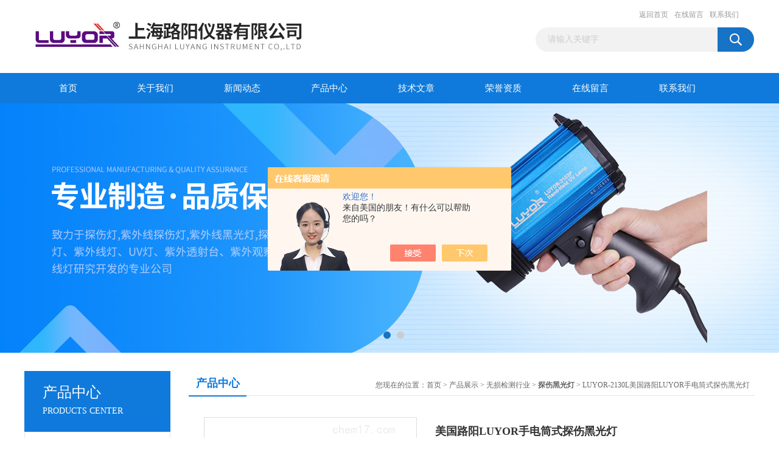

--- FILE ---
content_type: text/html; charset=utf-8
request_url: http://www.heiguangdeng.com/luangyiqi-Products-16466261/
body_size: 7883
content:
<!DOCTYPE html PUBLIC "-//W3C//DTD XHTML 1.0 Transitional//EN" "http://www.w3.org/TR/xhtml1/DTD/xhtml1-transitional.dtd">
<html xmlns="http://www.w3.org/1999/xhtml">
<head>
<meta http-equiv="Content-Type" content="text/html; charset=utf-8" />
<TITLE>美国路阳LUYOR手电筒式探伤黑光灯LUYOR-2130L-上海路阳仪器有限公司</TITLE>
<META NAME="Keywords" CONTENT="美国路阳LUYOR手电筒式探伤黑光灯">
<META NAME="Description" CONTENT="上海路阳仪器有限公司所提供的LUYOR-2130L美国路阳LUYOR手电筒式探伤黑光灯质量可靠、规格齐全,上海路阳仪器有限公司不仅具有专业的技术水平,更有良好的售后服务和优质的解决方案,欢迎您来电咨询此产品具体参数及价格等详细信息！">
<script src="/ajax/common.ashx" type="text/javascript"></script>
<script src="/ajax/NewPersonalStyle.Classes.SendMSG,NewPersonalStyle.ashx" type="text/javascript"></script>
<script src="/js/videoback.js" type="text/javascript"></script>
<link href="/Skins/282123/css/css.css" rel="stylesheet" type="text/css" />
<script type="text/javascript" src="/Skins/282123/js/jquery.pack.js"></script>
<script type="text/javascript" src="/Skins/282123/js/jquery.SuperSlide.js"></script>

<script type="application/ld+json">
{
"@context": "https://ziyuan.baidu.com/contexts/cambrian.jsonld",
"@id": "http://www.heiguangdeng.com/luangyiqi-Products-16466261/",
"title": "美国路阳LUYOR手电筒式探伤黑光灯LUYOR-2130L",
"pubDate": "2014-03-21T10:16:04",
"upDate": "2025-04-22T13:28:12"
    }</script>
<script type="text/javascript" src="/ajax/common.ashx"></script>
<script src="/ajax/NewPersonalStyle.Classes.SendMSG,NewPersonalStyle.ashx" type="text/javascript"></script>
<script type="text/javascript">
var viewNames = "";
var cookieArr = document.cookie.match(new RegExp("ViewNames" + "=[_0-9]*", "gi"));
if (cookieArr != null && cookieArr.length > 0) {
   var cookieVal = cookieArr[0].split("=");
    if (cookieVal[0] == "ViewNames") {
        viewNames = unescape(cookieVal[1]);
    }
}
if (viewNames == "") {
    var exp = new Date();
    exp.setTime(exp.getTime() + 7 * 24 * 60 * 60 * 1000);
    viewNames = new Date().valueOf() + "_" + Math.round(Math.random() * 1000 + 1000);
    document.cookie = "ViewNames" + "=" + escape(viewNames) + "; expires" + "=" + exp.toGMTString();
}
SendMSG.ToSaveViewLog("16466261", "ProductsInfo",viewNames, function() {});
</script>
<script language="javaScript" src="/js/JSChat.js"></script><script language="javaScript">function ChatBoxClickGXH() { DoChatBoxClickGXH('https://chat.chem17.com',275914) }</script><script>!window.jQuery && document.write('<script src="https://public.mtnets.com/Plugins/jQuery/2.2.4/jquery-2.2.4.min.js" integrity="sha384-rY/jv8mMhqDabXSo+UCggqKtdmBfd3qC2/KvyTDNQ6PcUJXaxK1tMepoQda4g5vB" crossorigin="anonymous">'+'</scr'+'ipt>');</script><script type="text/javascript" src="https://chat.chem17.com/chat/KFCenterBox/282123"></script><script type="text/javascript" src="https://chat.chem17.com/chat/KFLeftBox/282123"></script><script>
(function(){
var bp = document.createElement('script');
var curProtocol = window.location.protocol.split(':')[0];
if (curProtocol === 'https') {
bp.src = 'https://zz.bdstatic.com/linksubmit/push.js';
}
else {
bp.src = 'http://push.zhanzhang.baidu.com/push.js';
}
var s = document.getElementsByTagName("script")[0];
s.parentNode.insertBefore(bp, s);
})();
</script>
</head>
<body>
<div id="header_box">
  <div id="header">
    <div class="logo"><a href="/"><img src="/Skins/282123/images/logo.jpg" border="0" /></a></div>
    <div class="top_right">
      <div class="top_nav"><a href="/">返回首页</a> <a href="/order.html">在线留言</a> <a href="/contact.html">联系我们</a></div>
      <div id="search">
                    <form id="form1" name="form1" method="post" onsubmit="return checkFrom(this);" action="/products.html">
                    <input name="keyword" type="text" class="ss_input"onfocus="if (value =='请输入关键字'){value =''}" onblur="if (value =='')" value="请输入关键字"  />
                    <input name="" type="submit" class="ss_an" value="" />
                    </form>
                    
                    
                </div>
    </div>
  </div>
</div>
<div id="nav_box">
  <ul id="nav">
    <li><a href="/">首页</a></li>
    <li><a href="/aboutus.html" rel="nofollow">关于我们</a> </li>
    <li><a href="/news.html">新闻动态</a></li>
    <li><a href="/products.html">产品中心</a></li>
    <li><a href="/article.html">技术文章</a></li>
    <li><a href="/honor.html"rel="nofollow">荣誉资质</a></li>
    <li><a href="/order.html">在线留言</a></li>
    <li class="no_x"><a href="/contact.html"rel="nofollow">联系我们</a></li>
  </ul> 
</div>
<script src="https://www.chem17.com/mystat.aspx?u=luangyiqi"></script>
<div id="banner_big">
  <div class="picBtnLeft">
    <!--数字按钮-->
    <div class="hd"><ul><li></li><li></li></ul></div>
    <div class="bd">
      <ul>
        <li>
          <div class="bg"></div>
          <div class="pic"><a href="/products.html"><img src="/Skins/282123/images/ba1.jpg"/></a></div>
          <div class="title"><a></a></div>
        </li>
        <li>
          <div class="bg"></div>
          <div class="pic"><a href="/products.html"><img src="/Skins/282123/images/ba2.jpg"/></a></div>
          <div class="title"><a></a></div>
        </li>
      </ul>
    </div>
  </div>
  <script type="text/javascript">jQuery("#banner_big .picBtnLeft").slide({ mainCell:".bd ul",autoPlay:true });</script>
</div>
<div id="content_top">
  <div id="ny_content">
    <div class="ny_left">
      <div class="zc_l fl">
			<div class="menu_top"><span>产品中心</span><p>PRODUCTS CENTER</p></div>
            <ul class="pro_menu">
             
              <li><a href="/luangyiqi-ParentList-960792/" title="无损检测行业" onmouseover="showsubmenu('无损检测行业')">无损检测行业</a></li>
              <div id="submenu_无损检测行业" style="display:none">
               <dl>
                  
                     <dd><a href="/luangyiqi-SonList-960793/" title="led紫外线探伤灯">led紫外线探伤灯</a></dd>
                   
                     <dd><a href="/luangyiqi-SonList-961354/" title="探伤黑光灯">探伤黑光灯</a></dd>
                   
                 </dl>
               </div>
              
              <li><a href="/products.html">查看更多</a></li>
           </ul>
		</div>
    </div>
    <div class="ny_right">
      <div id="ny_bt"><b>产品中心</b><span>您现在的位置：<a href="/">首页</a> > <a href="/products.html">产品展示</a> > <a href="/luangyiqi-ParentList-960792/">无损检测行业</a> > <a href="/luangyiqi-SonList-961354/"><strong>探伤黑光灯</strong></a> > LUYOR-2130L美国路阳LUYOR手电筒式探伤黑光灯</span></div>
      <div id="ny_con">
        <div id="nr_main_box">
          <div id="pro_detail_box01"><!--产品图片和基本资料-->
            <div id="pro_detail_text"><!--产品基本信息-->
              <h1>美国路阳LUYOR手电筒式探伤黑光灯</h1>
              <div class="pro_ms">
                <p class="gxsj">更新时间：2025-04-22</p>
                <div class="bt">简要描述：</div>
                 <p class="xqms">LUYOR-2130手电筒式探伤黑光灯是美国路阳的产品,采用将供电电路和灯泡溶于一体,外观采用了手电筒式外壳设计，轻便小巧，是目前世界上Z轻便的高压放电手电筒式探伤黑光灯。</p>
              </div>
              <div class="c_prodetail">
                <p><img src="/Skins/282123/images/pro_arr_tel.gif" />&nbsp;&nbsp;免费咨询：86-021-64195798</p>
                <p><a href="mailto:3077353461@qq.com"><img src="/Skins/282123/images/pro_arr_email.gif"/>&nbsp;&nbsp;发邮件给我们：3077353461@qq.com</a></p>
                
                <div id="clear"></div>
              </div>
            </div><!--产品基本信息-->
            <div id="preview">
                <div class="proimg_xq"><a href="http://img79.chem17.com/gxhpic_c5c7102618/53be32d69316d69995922b77ea4201e38d6a2d6dafa48aca45a7b9242b99e266ae5c4bb8013fc2f8.jpg"  title=""  class="xqimg"><img src="http://img79.chem17.com/gxhpic_c5c7102618/53be32d69316d69995922b77ea4201e38d6a2d6dafa48aca45a7b9242b99e266ae5c4bb8013fc2f8.jpg"/></a></div>
            
            </div><!--产品图片-->
          </div> <!--产品图片和基本资料 END-->
          <div id="clear"></div>
          <div id="ny_pro_box02"><!--商品介绍、详细参数、售后服务-->
            <div id="con"><!--TAB切换 BOX-->
              <ul id="tags"><!--TAB 标题切换-->
                <li class=selectTag><a onmouseover="selectTag('tagContent0',this)" href="javascript:void(0)"onFocus="this.blur()">产品介绍</a> </li>
                <li><a onmouseover="selectTag('tagContent1',this)" href="javascript:void(0)"onFocus="this.blur()">相关产品</a> </li>
                <li><a onmouseover="selectTag('tagContent2',this)" href="javascript:void(0)"onFocus="this.blur()">留言询价</a> </li>
              </ul><!--TAB 标题切换 END-->
              <div id=tagContent><!--内容-->
                <div class="tagContent selectTag" id=tagContent0><p><strong>LUYOR-2130手电筒式探伤黑光灯是美国路阳的产品,采用将供电电路和灯泡溶于一体,外观采用了手电筒式外壳设计，轻便小巧，是目前世界上轻便的高压放电手电筒式探伤黑光灯。LUYOR-2130手电筒式探伤黑光灯又叫便携式手电筒式黑光灯，LUYOR-2130手电筒式探伤黑光灯通过内置的手电筒式探伤黑光灯泡能够发出强烈的紫外线，LUYOR-2130手电筒式探伤黑光灯高效的滤色片能够将可见光部分完整的滤除掉。LUYOR-2130手电筒式探伤黑光灯是氧气管道脱脂清洗、压力容器脱脂清洗、仪表阀门脱脂清洗的设备！ LUYOR-2130采用锂电池供电,，剩于电量显示功能。38cm处紫外线强度达8000uw/cm2。</strong></p><p><span style="font-size:20px"><span style="color:rgb(255,0,0)"><strong>美国路阳LUYOR-2130手电筒式探伤黑光灯</strong>特点：</span></span></p><p>1.超脱脂清洗38cm处紫外线强度达8000uw/cm2（365nm波长纯UVA）。<br />2.大面积照射：38cm处照射区域直径到达10cm，低强度不低于2000uw/cm2.<br />3.快速启动打开15秒后紫外灯即达到脱脂清洗，可以开始使用。减少为灯泡预热所需的时间。<br />4.便携、特别结实耐用，既适合实验室又适合工厂环境使用。阳极氧化铝灯身防腐。<br />5.满足guo家渗透检测标准JB4730.5&mdash;2004，（38cm处紫外强度高于3000uw/cm2）。<br />6.由锂电池提供工作电源，*充电可连续操作60分钟（随机配有交流及车载充电器）。<br />7.长寿命紫外灯泡寿命3000小时。<br />8，剩于电量显示功能。<br /><span style="font-size:20px"><span style="color:rgb(255,0,0)"><strong>美国路阳LUYOR-2130手电筒式探伤黑光灯</strong>技术参数：</span></span><br />&nbsp;1、灯泡类型：金属高压放电灯泡<br />2、功率和电压：功率25W 电池电压11V<br />3、紫外线强度：8000uw/cm2，在38cm处<br />4、灯泡寿命：3000小时左右<br />5、点灯时间：电池充满持续电灯时间达50分钟<br />6、电池规格：锂电池组2.2AH/11V<br />7、电池寿命：充放电500次<br />8、产品净重：0.7KG<br />9、灯头直径：71mm 筒身直径：47 mm 长度：230 mm<br /><br /><span style="font-size:20px"><span style="color:rgb(255,0,0)"><strong>美国路阳LUYOR-2130手电筒式探伤黑光灯</strong>应用：</span></span><br />渗透检测、荧光探伤<br />生物聚合、荧光观察<br />空调制冷剂泄漏检测<br />发动机润滑油泄漏检测<br />刑侦：手印、血迹观察<br />矿石荧光观察<br />油污清洗检测<br /><br /><span style="font-size:20px"><span style="color:rgb(255,0,0)"><strong>美国路阳LUYOR-2130手电筒式探伤黑光灯</strong>标配：</span></span><br />主机<br />充电器<br />说明书<br />铝合金箱<br />装箱单<br /><br /><span style="font-size:20px"><strong>美国路阳LUYOR-2130手电筒式探伤黑光灯</strong>可选件：</span><br />防紫外面罩订货号：LUV-40<br />防紫外眼镜订货号：LUV-10<br />防紫外眼罩订货号：LUV-20<br />紫外照度计订货号：UV-340B</p><p>&nbsp;</p></div><!--商品介绍 END-->
                <div class="tagContent" id=tagContent1><!--详细参数-->
                  <ul class="xgcp">
                    
                    
                    <li><a href="/luangyiqi-Products-37188037/" target="_blank">LUYOR-3106探伤灯 LED黑光灯 手持式无损检测灯</a></li>
                    
                    <li><a href="/luangyiqi-Products-37183746/" target="_blank">LUYOR-3105美国路阳  荧光探伤灯  LED黑光灯</a></li>
                    
                    
                    
                    <li><a href="/luangyiqi-Products-37152787/" target="_blank">LUYOR-3104美国路阳 黑光灯 磁粉探伤灯</a></li>
                    
                    <li><a href="/luangyiqi-Products-36949694/" target="_blank">LUYOR-3103LED探伤灯  无损检测 NDT</a></li>
                    
                    
                    
                    <li><a href="/luangyiqi-Products-35319052/" target="_blank">LUYOR-3101S美国路阳LED紫外线头盔式黑光灯</a></li>
                    
                    <li><a href="/luangyiqi-Products-16476372/" target="_blank">LUYOR-2120B手持式高强度探伤黑光灯</a></li>
                    
                    
                    
                    <li><a href="/luangyiqi-Products-16475925/" target="_blank">LUV-400美国路阳LUV-400-大面积辐照长波探伤黑光灯</a></li>
                    
                    <li><a href="/luangyiqi-Products-16466366/" target="_blank">LP-40A美国路阳LP-40A-手持式高强度探伤黑光灯</a></li>
                    
                    
                    
                    
                    
                    
                    
                    
                    
                    
                    
                    
                    
                    
                  </ul>
                </div><!--详细参数 END-->
                <div class="tagContent" id=tagContent2><link rel="stylesheet" type="text/css" href="/css/MessageBoard_style.css">
<script language="javascript" src="/skins/Scripts/order.js?v=20210318" type="text/javascript"></script>
<a name="order" id="order"></a>
<div class="ly_msg" id="ly_msg">
<form method="post" name="form2" id="form2">
	<h3>留言框  </h3>
	<ul>
		<li>
			<h4 class="xh">产品：</h4>
			<div class="msg_ipt1"><input class="textborder" size="30" name="Product" id="Product" value="美国路阳LUYOR手电筒式探伤黑光灯"  placeholder="请输入产品名称" /></div>
		</li>
		<li>
			<h4>您的单位：</h4>
			<div class="msg_ipt12"><input class="textborder" size="42" name="department" id="department"  placeholder="请输入您的单位名称" /></div>
		</li>
		<li>
			<h4 class="xh">您的姓名：</h4>
			<div class="msg_ipt1"><input class="textborder" size="16" name="yourname" id="yourname"  placeholder="请输入您的姓名"/></div>
		</li>
		<li>
			<h4 class="xh">联系电话：</h4>
			<div class="msg_ipt1"><input class="textborder" size="30" name="phone" id="phone"  placeholder="请输入您的联系电话"/></div>
		</li>
		<li>
			<h4>常用邮箱：</h4>
			<div class="msg_ipt12"><input class="textborder" size="30" name="email" id="email" placeholder="请输入您的常用邮箱"/></div>
		</li>
        <li>
			<h4>省份：</h4>
			<div class="msg_ipt12"><select id="selPvc" class="msg_option">
							<option value="0" selected="selected">请选择您所在的省份</option>
			 <option value="1">安徽</option> <option value="2">北京</option> <option value="3">福建</option> <option value="4">甘肃</option> <option value="5">广东</option> <option value="6">广西</option> <option value="7">贵州</option> <option value="8">海南</option> <option value="9">河北</option> <option value="10">河南</option> <option value="11">黑龙江</option> <option value="12">湖北</option> <option value="13">湖南</option> <option value="14">吉林</option> <option value="15">江苏</option> <option value="16">江西</option> <option value="17">辽宁</option> <option value="18">内蒙古</option> <option value="19">宁夏</option> <option value="20">青海</option> <option value="21">山东</option> <option value="22">山西</option> <option value="23">陕西</option> <option value="24">上海</option> <option value="25">四川</option> <option value="26">天津</option> <option value="27">新疆</option> <option value="28">西藏</option> <option value="29">云南</option> <option value="30">浙江</option> <option value="31">重庆</option> <option value="32">香港</option> <option value="33">澳门</option> <option value="34">中国台湾</option> <option value="35">国外</option>	
                             </select></div>
		</li>
		<li>
			<h4>详细地址：</h4>
			<div class="msg_ipt12"><input class="textborder" size="50" name="addr" id="addr" placeholder="请输入您的详细地址"/></div>
		</li>
		
        <li>
			<h4>补充说明：</h4>
			<div class="msg_ipt12 msg_ipt0"><textarea class="areatext" style="width:100%;" name="message" rows="8" cols="65" id="message"  placeholder="请输入您的任何要求、意见或建议"></textarea></div>
		</li>
		<li>
			<h4 class="xh">验证码：</h4>
			<div class="msg_ipt2">
            	<div class="c_yzm">
                    <input class="textborder" size="4" name="Vnum" id="Vnum"/>
                    <a href="javascript:void(0);" class="yzm_img"><img src="/Image.aspx" title="点击刷新验证码" onclick="this.src='/image.aspx?'+ Math.random();"  width="90" height="34" /></a>
                </div>
                <span>请输入计算结果（填写阿拉伯数字），如：三加四=7</span>
            </div>
		</li>
		<li>
			<h4></h4>
			<div class="msg_btn"><input type="button" onclick="return Validate();" value="提 交" name="ok"  class="msg_btn1"/><input type="reset" value="重 填" name="no" /></div>
		</li>
	</ul>	
    <input name="PvcKey" id="PvcHid" type="hidden" value="" />
</form>
</div>
</div><!--详细参数 END-->
              </div>
            </div><!--TAB 内容 end-->
          </div><!--商品介绍、详细参数、售后服务 END-->
          <div class="inside_newsthree">
            <p id="newsprev">上一篇：<b class="newsprev"><a href="/luangyiqi-Products-16458354/">LUYOR-3106美国路阳LUYOR-3106-悬挂式led紫外线荧光探伤灯</a></b></p>
            <p id="newsnext">下一篇：<b class="newsnext"><a href="/luangyiqi-Products-16466366/">LP-40A美国路阳LP-40A-手持式高强度探伤黑光灯</a></b></p>
            <span><a href="/products.html">返回列表>></a></span>
          </div>
        </div>
      </div>
    </div>
  </div>
</div>
<div id="clear"></div>
<div class="db">
    <div class="db11">
         <div class="logo1"><a href="/"><img src="/Skins/282123/images/logo1.jpg" height="220" width="220" alt="上海路阳仪器有限公司" title="上海路阳仪器有限公司"></a></div>
         <div class="dbnr">
               <div class="dh">
                    <ul>
                        <li><a href="/" rel="nofollow">网站首页</a></li>
                        <li><a href="/aboutus.html" rel="nofollow">关于我们</a></li>
                        <li><a href="/news.html" >新闻动态</a></li>
                        <li><a href="/products.html" >产品中心</a></li>
                        <li><a href="/article.html" >技术文章</a></li>
                        <li><a href="/honor.html" rel="nofollow">荣誉资质</a></li>
                        <li><a href="/order.html" rel="nofollow">在线留言</a></li>
                        <li><a href="/contact.html" rel="nofollow">联系我们</a></li>
                    </ul>
               </div>
                
                <div class="dblist">
                      <div class="dblx">
                      <!-- <p><b style="font-size:18px;">上海路阳仪器有限公司</b></p>
                       <p>地址：上海市松江区新桥镇泗砖南路255弄120号</p>
                       <p>主营产品：黑光灯,探伤灯,紫外交联仪，实验室高强度紫外线灯，荧光蛋白激发光源，GFP观察灯，筛选转基因荧光蛋白GFP激发光源，紫外线探伤灯,LED磁粉探伤灯,荧光检漏灯,荧光检漏剂,检漏手电筒,脱脂检测灯，荧光蛋白观察灯</p>-->
                       <b style="font-size:18px;" >上海路阳仪器有限公司</b><br/>
                       地址：上海市松江区新桥镇泗砖南路255弄120号</span><br/>
                       主营产品：黑光灯,探伤灯,紫外交联仪，实验室高强度紫外线灯，荧光蛋白激发光源，GFP观察灯，筛选转基因荧光蛋白GFP激发光源，紫外线探伤灯,LED磁粉探伤灯,荧光检漏灯,荧光检漏剂,检漏手电筒,脱脂检测灯，荧光蛋白观察灯</span><br/>
                       <p>&copy;  2026&nbsp;版权所有：上海路阳仪器有限公司&nbsp;&nbsp;<a href="http://beian.miit.gov.cn/"?target="_blank">备案号：沪ICP备10002130号-7</a>&nbsp;&nbsp;总访问量：311212&nbsp;&nbsp;<a href="/sitemap.xml" target="_blank" rel="nofollow">站点地图</a>&nbsp;&nbsp;技术支持：<a href="https://www.chem17.com" target="_blank" rel="nofollow">化工仪器网</a>&nbsp;&nbsp;<a href="https://www.chem17.com/login" target="_blank" rel="nofollow">管理登陆</a>
					  </div>
               </div>
                       
                </div>  
         </div>
    </div>
</div>

<div id="gxhxwtmobile" style="display:none;">18917039682</div>
<div class="qq_style01" id="kfFloatqq" style="display:none;">
	<div class="qq_style_l"></div>
    <div class="qq_style_r">
    	<div class="qq_r_up">
    		<div class="qq_r_tlt">QQ在线客服</div>
            <ul class="qq_list">
            	<li><a href="http://wpa.qq.com/msgrd?v=3&uin=3268555724&site=qq&menu=yes" target="_blank">客服在线</a></li>
            </ul>
        </div>
       <div class="qq_r_up1">
    		<div class="qq_r_tlt">联系方式</div>
            <p>18917039682</p>
            <p>19921813005</p>
        	<p>86-021-64195798</p>
           
       </div>
        
    </div>
</div>
<script type="text/javascript" src="/skins/282123/js/qq.js"></script>
<script type="text/javascript" src="/Skins/282123/js/pt_js.js"></script>


 <script type='text/javascript' src='/js/VideoIfrmeReload.js?v=001'></script>
  
</html>
<script type="text/javascript">   
jQuery(document).ready(function(e) {
	jQuery("#tagContent0 table").each(function(index, element) {
        jQuery(this).attr('style', '');
    });
});
</script>
</body>